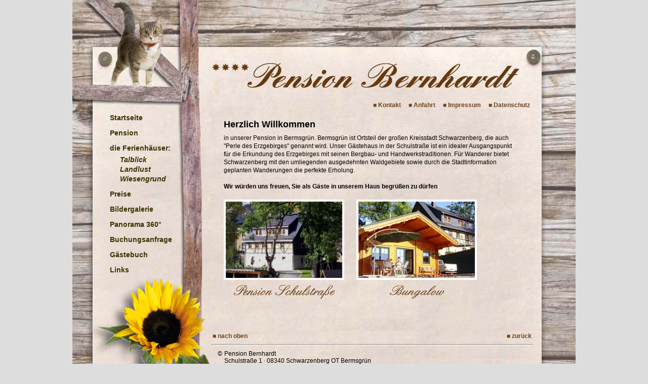

--- FILE ---
content_type: text/html;charset=UTF-8
request_url: https://www.pension-bernhardt.com/index.cfm
body_size: 2186
content:
<!DOCTYPE HTML PUBLIC "-//W3C//DTD HTML 4.01 Transitional//EN">
<head>
<title>Pension Bernhardt * Herzlich Willkommen in unserer Pension in Bermsgr&uuml;n</title>
<meta http-equiv="Content-Type" content="text/html; charset=iso-8859-1" />
<meta http-equiv="content-language" content="de" />
<meta name="author" content="BUR Werbeagentur GmbH, Pension Bernhardt" />
<meta name="description" content="liebevoll ausgestattete Pension in Bermsgrün im Erzgebirge" />
<meta name="keywords" content="gemütliches Haus,herzlich,zum Verweilen,Die liebevoll ausgestattete Pension,schöne Landschaft,Atmosphäre,erholsam,Urlaub,Natur pur,Ausflugsziele,Erzgebirge,Bermsgrün,Schwarzenberg,Fichtelberg,Sachsen">
<meta name="identifier-url" content="http://www.pension-bernhardt.com" />
<meta name="page-topic" content="Tourismus" />
<meta name="page-type" content="Tourismus" />
<meta name="robots" content="index, follow" />
<meta name="revisit-after" content="5 days" />
<link href="index.css" rel="stylesheet" type="text/css">
<link rel="stylesheet" type="text/css" href="xfade2.css" />

</head>


<body >
<table width=994 border=0 cellpadding=0 cellspacing=0 align=center>
	<tr>
		<td><img src=Bilder/site_01.jpg width=258 height=2></td>
		<td><img src=Bilder/site_02.jpg width=736 height=2></td>
	</tr>
	<tr valign=top>
		<td><img src=bilder/site_03.jpg width=258 height=223 border=0></td>
		<td valign=bottom align=right style="background-image:url(Bilder/site_04.jpg);padding:0 90px 10px 0;">
		  <div id=menu_oben>
			  <a href="kontakt.cfm">&#9632;&nbsp;Kontakt</a>&nbsp;&nbsp;&nbsp;&nbsp; 
				<a href="anfahrt.cfm" target="_blank">&#9632;&nbsp;Anfahrt</a>&nbsp;&nbsp;&nbsp;&nbsp;
				<a href="impressum.cfm">&#9632;&nbsp;Impressum</a>&nbsp;&nbsp;&nbsp;&nbsp;
				<a href="Datenschutzerklaerung.pdf">&#9632;&nbsp;Datenschutz</a>
			</div>
		</td>
	</tr>
	<tr valign=top>
		<td style="background-image:url(Bilder/site_05.jpg);padding:0 50px 0 70px;">
		<div class=menu><img src=bilder/spacer.gif width=1 height=430 border=0 align=left>

<a href="index.cfm">Startseite</a><p>
<a href="pension.cfm">Pension</a><p>
die Ferienh&auml;user:
<div style="margin:6px 0 12px 24px;line-height:1.4em;">
<a href="ferienhaus.cfm"><em>Talblick</em></a><br>
<a href="ferienhaus1.cfm"><em>Landlust</em></a><br>
<a href="ferienhaus2.cfm"><em>Wiesengrund</em></a><br>
</div>
<a href="preise.cfm">Preise</a><p>
  
<a href="bildergalerie.cfm">Bildergalerie</a><p>
<a href="panorama.cfm">Panorama 360&deg;</a><p>
<a href="buchung.cfm">Buchungsanfrage</a><p>
<a href="gastbuch.cfm">Gästebuch</a><p>
<a href="links.cfm">Links</a>

		</div>
		</td>
		<td style="background-image:url(Bilder/site_06.jpg);padding:0 84px 0 16px;">
    <div id=inhalt>


<div style="margin:2% 4%;line-height:1.4em;">

<h1 style="margin-bottom:11px;">Herzlich Willkommen</h1>
in unserer Pension in Bermsgrün. Bermsgrün ist Ortsteil der großen Kreisstadt Schwarzenberg, die auch &quot;Perle des Erzgebirges&quot; genannt wird. Unser Gästehaus in der Schulstraße ist ein idealer Ausgangspunkt für die Erkundung des Erzgebirges mit seinen Bergbau- und Handwerkstraditionen. Für Wanderer bietet Schwarzenberg mit den umliegenden ausgedehnten Waldgebiete sowie durch die Stadtinformation geplanten Wanderungen die perfekte Erholung.<br>
<br>
<strong>Wir würden uns freuen, Sie als Gäste in unserem Haus begrüßen zu dürfen</strong> 
<p>    
<div style="float:left;text-align:center;margin:1% 2% 1% 0;">
  <a href="pension.cfm">
  <img src="pics/Schulstrasse.jpg" alt="" width="230" height="151" style="border:4px solid white;"><br>
  <img src="pics/s_gaestehaus.png" width="199" height="27" alt="" border="0" vspace="10">
  </a>
</div>
<div style="float:left;text-align:center;margin:1% 2% 1% 0;">
  <a href="ferienhaus.cfm">
  <img src="pics/Ferienhaus_aussen.jpg" alt="" width="230" height="151" hspace="12" style="border:4px solid white;"><br>
  <img src="pics/s_bungalow.png" width="199" height="27" border="0" vspace="10">
  </a>
</div>

</div>

    <br><br>
		</div>
		</td>
	</tr>
	<tr valign=top>
		<td height=127 style="background-image:url(Bilder/site_07.jpg);padding:66px 50px 0 58px;">
		<div class=fuss1>
  178 | 17636 | 1094656 
		</div></td>
		<td height=127 style="background-image:url(Bilder/site_08.jpg);padding:0 84px 0 16px;"><table width=100%><tr><td align=left><a href="#oben">&#9632;&nbsp;nach oben</a><td align=right><a href="Javascript:history.back();">&#9632;&nbsp;zurück</table>
		<hr><div class=fuss2>
		<table><tr valign=top><td>&copy;<td>Pension Bernhardt<br>Schulstraße 1 &middot; 08340 Schwarzenberg OT Bermsgrün<br>Tel. 03774 762669</table>
		
		</div></td>
	</tr>
</table>

<div style="position:relative; margin:0 auto; width:250px; height:246px; top:-240px; left:-340px;"><img src=bilder/Blumen.png width=250 height=246 border=0></div>
</body>
</html>


--- FILE ---
content_type: text/css
request_url: https://www.pension-bernhardt.com/index.css
body_size: 309
content:
body {
	margin: 0;
	padding: 0;
	background-color: #dddddd;
	font-family: Arial, Helvetica, sans-serif;
	font-size:12px;
	color: #000000;
	text-align:center;
}

a { color:#6e431b; text-decoration:none; font-weight:bold;}
a:hover {color:#93161a;}

ul {margin-left:24px;}

.tabelle { border: 1px solid #7c5c47; }
.tabelle td { padding: 4px; background-color: #f9e4d6;}

td,input,textarea,select,option { font-size: 12px;}

.fuss1 {font-size:10px; color: #444444;}
.fuss2 {font-size:11px; color: #444444; padding-left:10px;}

hr {height: 1px; color: #6e431b;}

h1 {font-size: 18px;}
h2 {font-size: 14px;}
h3 {font-size: 12px;}

.menu         {font-size:14px; font-weight:bold; color: #343402;}
.menu p       {margin-bottom:6px;}
.menu a       {color: #343402; text-decoration:none; font-weight:bold;}
.menu a:hover {color: #990000; }


--- FILE ---
content_type: text/css
request_url: https://www.pension-bernhardt.com/xfade2.css
body_size: 3
content:
#imageContainer1 {
	position:relative;
	margin:auto;
	width:217px;
	height:217px;
  }

#imageContainer1 img {
	display:none;
	position:absolute;
	top:0; left:0;
	}
	
	#imageContainer2 {
	position:relative;
	margin:auto;
	width:217px;
	height:217px;
  }

#imageContainer2 img {
	display:none;
	position:absolute;
	top:0; left:0;
	}

